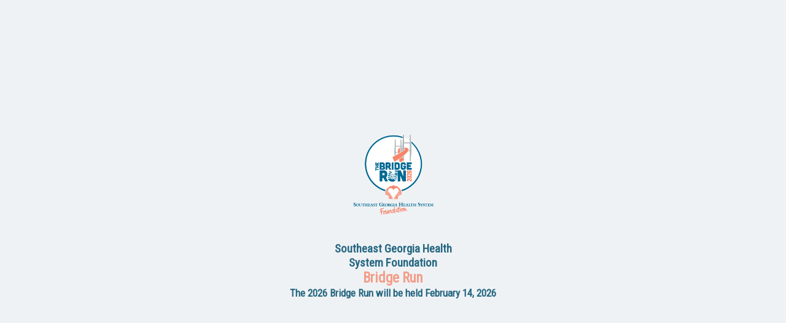

--- FILE ---
content_type: text/html; charset=UTF-8
request_url: https://the-bridge-run.org/darien-telephone/
body_size: 6733
content:
<!DOCTYPE HTML>
<html lang="en-US" dir="ltr"  data-config='{"twitter":0,"plusone":0,"facebook":0,"style":"bridgerun","site_url":"https:\/\/the-bridge-run.org"}'>

<head>
<meta charset="UTF-8">
<meta http-equiv="X-UA-Compatible" content="IE=edge">
<meta name="viewport" content="width=device-width, initial-scale=1">
<title>Darien Telephone &raquo; The Bridge Run</title>
<link rel="shortcut icon" href="/wp-content/themes/yoo_nic-em_wp/favicon.ico">
<link rel="apple-touch-icon-precomposed" href="/wp-content/themes/yoo_nic-em_wp/apple_touch_icon.png">
<meta name='robots' content='max-image-preview:large' />
<link rel='dns-prefetch' href='//s.w.org' />
<link rel='dns-prefetch' href='//v0.wordpress.com' />
<link rel='dns-prefetch' href='//widgets.wp.com' />
<link rel='dns-prefetch' href='//s0.wp.com' />
<link rel='dns-prefetch' href='//0.gravatar.com' />
<link rel='dns-prefetch' href='//1.gravatar.com' />
<link rel='dns-prefetch' href='//2.gravatar.com' />
<script type="text/javascript">
window._wpemojiSettings = {"baseUrl":"https:\/\/s.w.org\/images\/core\/emoji\/13.1.0\/72x72\/","ext":".png","svgUrl":"https:\/\/s.w.org\/images\/core\/emoji\/13.1.0\/svg\/","svgExt":".svg","source":{"concatemoji":"https:\/\/the-bridge-run.org\/wp-includes\/js\/wp-emoji-release.min.js?ver=5.9"}};
/*! This file is auto-generated */
!function(e,a,t){var n,r,o,i=a.createElement("canvas"),p=i.getContext&&i.getContext("2d");function s(e,t){var a=String.fromCharCode;p.clearRect(0,0,i.width,i.height),p.fillText(a.apply(this,e),0,0);e=i.toDataURL();return p.clearRect(0,0,i.width,i.height),p.fillText(a.apply(this,t),0,0),e===i.toDataURL()}function c(e){var t=a.createElement("script");t.src=e,t.defer=t.type="text/javascript",a.getElementsByTagName("head")[0].appendChild(t)}for(o=Array("flag","emoji"),t.supports={everything:!0,everythingExceptFlag:!0},r=0;r<o.length;r++)t.supports[o[r]]=function(e){if(!p||!p.fillText)return!1;switch(p.textBaseline="top",p.font="600 32px Arial",e){case"flag":return s([127987,65039,8205,9895,65039],[127987,65039,8203,9895,65039])?!1:!s([55356,56826,55356,56819],[55356,56826,8203,55356,56819])&&!s([55356,57332,56128,56423,56128,56418,56128,56421,56128,56430,56128,56423,56128,56447],[55356,57332,8203,56128,56423,8203,56128,56418,8203,56128,56421,8203,56128,56430,8203,56128,56423,8203,56128,56447]);case"emoji":return!s([10084,65039,8205,55357,56613],[10084,65039,8203,55357,56613])}return!1}(o[r]),t.supports.everything=t.supports.everything&&t.supports[o[r]],"flag"!==o[r]&&(t.supports.everythingExceptFlag=t.supports.everythingExceptFlag&&t.supports[o[r]]);t.supports.everythingExceptFlag=t.supports.everythingExceptFlag&&!t.supports.flag,t.DOMReady=!1,t.readyCallback=function(){t.DOMReady=!0},t.supports.everything||(n=function(){t.readyCallback()},a.addEventListener?(a.addEventListener("DOMContentLoaded",n,!1),e.addEventListener("load",n,!1)):(e.attachEvent("onload",n),a.attachEvent("onreadystatechange",function(){"complete"===a.readyState&&t.readyCallback()})),(n=t.source||{}).concatemoji?c(n.concatemoji):n.wpemoji&&n.twemoji&&(c(n.twemoji),c(n.wpemoji)))}(window,document,window._wpemojiSettings);
</script>
<style type="text/css">
img.wp-smiley,
img.emoji {
	display: inline !important;
	border: none !important;
	box-shadow: none !important;
	height: 1em !important;
	width: 1em !important;
	margin: 0 0.07em !important;
	vertical-align: -0.1em !important;
	background: none !important;
	padding: 0 !important;
}
</style>
	<link rel='stylesheet' id='wp-block-library-css'  href='https://the-bridge-run.org/wp-includes/css/dist/block-library/style.min.css?ver=5.9' type='text/css' media='all' />
<style id='wp-block-library-inline-css' type='text/css'>
.has-text-align-justify{text-align:justify;}
</style>
<style id='global-styles-inline-css' type='text/css'>
body{--wp--preset--color--black: #000000;--wp--preset--color--cyan-bluish-gray: #abb8c3;--wp--preset--color--white: #ffffff;--wp--preset--color--pale-pink: #f78da7;--wp--preset--color--vivid-red: #cf2e2e;--wp--preset--color--luminous-vivid-orange: #ff6900;--wp--preset--color--luminous-vivid-amber: #fcb900;--wp--preset--color--light-green-cyan: #7bdcb5;--wp--preset--color--vivid-green-cyan: #00d084;--wp--preset--color--pale-cyan-blue: #8ed1fc;--wp--preset--color--vivid-cyan-blue: #0693e3;--wp--preset--color--vivid-purple: #9b51e0;--wp--preset--gradient--vivid-cyan-blue-to-vivid-purple: linear-gradient(135deg,rgba(6,147,227,1) 0%,rgb(155,81,224) 100%);--wp--preset--gradient--light-green-cyan-to-vivid-green-cyan: linear-gradient(135deg,rgb(122,220,180) 0%,rgb(0,208,130) 100%);--wp--preset--gradient--luminous-vivid-amber-to-luminous-vivid-orange: linear-gradient(135deg,rgba(252,185,0,1) 0%,rgba(255,105,0,1) 100%);--wp--preset--gradient--luminous-vivid-orange-to-vivid-red: linear-gradient(135deg,rgba(255,105,0,1) 0%,rgb(207,46,46) 100%);--wp--preset--gradient--very-light-gray-to-cyan-bluish-gray: linear-gradient(135deg,rgb(238,238,238) 0%,rgb(169,184,195) 100%);--wp--preset--gradient--cool-to-warm-spectrum: linear-gradient(135deg,rgb(74,234,220) 0%,rgb(151,120,209) 20%,rgb(207,42,186) 40%,rgb(238,44,130) 60%,rgb(251,105,98) 80%,rgb(254,248,76) 100%);--wp--preset--gradient--blush-light-purple: linear-gradient(135deg,rgb(255,206,236) 0%,rgb(152,150,240) 100%);--wp--preset--gradient--blush-bordeaux: linear-gradient(135deg,rgb(254,205,165) 0%,rgb(254,45,45) 50%,rgb(107,0,62) 100%);--wp--preset--gradient--luminous-dusk: linear-gradient(135deg,rgb(255,203,112) 0%,rgb(199,81,192) 50%,rgb(65,88,208) 100%);--wp--preset--gradient--pale-ocean: linear-gradient(135deg,rgb(255,245,203) 0%,rgb(182,227,212) 50%,rgb(51,167,181) 100%);--wp--preset--gradient--electric-grass: linear-gradient(135deg,rgb(202,248,128) 0%,rgb(113,206,126) 100%);--wp--preset--gradient--midnight: linear-gradient(135deg,rgb(2,3,129) 0%,rgb(40,116,252) 100%);--wp--preset--duotone--dark-grayscale: url('#wp-duotone-dark-grayscale');--wp--preset--duotone--grayscale: url('#wp-duotone-grayscale');--wp--preset--duotone--purple-yellow: url('#wp-duotone-purple-yellow');--wp--preset--duotone--blue-red: url('#wp-duotone-blue-red');--wp--preset--duotone--midnight: url('#wp-duotone-midnight');--wp--preset--duotone--magenta-yellow: url('#wp-duotone-magenta-yellow');--wp--preset--duotone--purple-green: url('#wp-duotone-purple-green');--wp--preset--duotone--blue-orange: url('#wp-duotone-blue-orange');--wp--preset--font-size--small: 13px;--wp--preset--font-size--medium: 20px;--wp--preset--font-size--large: 36px;--wp--preset--font-size--x-large: 42px;}.has-black-color{color: var(--wp--preset--color--black) !important;}.has-cyan-bluish-gray-color{color: var(--wp--preset--color--cyan-bluish-gray) !important;}.has-white-color{color: var(--wp--preset--color--white) !important;}.has-pale-pink-color{color: var(--wp--preset--color--pale-pink) !important;}.has-vivid-red-color{color: var(--wp--preset--color--vivid-red) !important;}.has-luminous-vivid-orange-color{color: var(--wp--preset--color--luminous-vivid-orange) !important;}.has-luminous-vivid-amber-color{color: var(--wp--preset--color--luminous-vivid-amber) !important;}.has-light-green-cyan-color{color: var(--wp--preset--color--light-green-cyan) !important;}.has-vivid-green-cyan-color{color: var(--wp--preset--color--vivid-green-cyan) !important;}.has-pale-cyan-blue-color{color: var(--wp--preset--color--pale-cyan-blue) !important;}.has-vivid-cyan-blue-color{color: var(--wp--preset--color--vivid-cyan-blue) !important;}.has-vivid-purple-color{color: var(--wp--preset--color--vivid-purple) !important;}.has-black-background-color{background-color: var(--wp--preset--color--black) !important;}.has-cyan-bluish-gray-background-color{background-color: var(--wp--preset--color--cyan-bluish-gray) !important;}.has-white-background-color{background-color: var(--wp--preset--color--white) !important;}.has-pale-pink-background-color{background-color: var(--wp--preset--color--pale-pink) !important;}.has-vivid-red-background-color{background-color: var(--wp--preset--color--vivid-red) !important;}.has-luminous-vivid-orange-background-color{background-color: var(--wp--preset--color--luminous-vivid-orange) !important;}.has-luminous-vivid-amber-background-color{background-color: var(--wp--preset--color--luminous-vivid-amber) !important;}.has-light-green-cyan-background-color{background-color: var(--wp--preset--color--light-green-cyan) !important;}.has-vivid-green-cyan-background-color{background-color: var(--wp--preset--color--vivid-green-cyan) !important;}.has-pale-cyan-blue-background-color{background-color: var(--wp--preset--color--pale-cyan-blue) !important;}.has-vivid-cyan-blue-background-color{background-color: var(--wp--preset--color--vivid-cyan-blue) !important;}.has-vivid-purple-background-color{background-color: var(--wp--preset--color--vivid-purple) !important;}.has-black-border-color{border-color: var(--wp--preset--color--black) !important;}.has-cyan-bluish-gray-border-color{border-color: var(--wp--preset--color--cyan-bluish-gray) !important;}.has-white-border-color{border-color: var(--wp--preset--color--white) !important;}.has-pale-pink-border-color{border-color: var(--wp--preset--color--pale-pink) !important;}.has-vivid-red-border-color{border-color: var(--wp--preset--color--vivid-red) !important;}.has-luminous-vivid-orange-border-color{border-color: var(--wp--preset--color--luminous-vivid-orange) !important;}.has-luminous-vivid-amber-border-color{border-color: var(--wp--preset--color--luminous-vivid-amber) !important;}.has-light-green-cyan-border-color{border-color: var(--wp--preset--color--light-green-cyan) !important;}.has-vivid-green-cyan-border-color{border-color: var(--wp--preset--color--vivid-green-cyan) !important;}.has-pale-cyan-blue-border-color{border-color: var(--wp--preset--color--pale-cyan-blue) !important;}.has-vivid-cyan-blue-border-color{border-color: var(--wp--preset--color--vivid-cyan-blue) !important;}.has-vivid-purple-border-color{border-color: var(--wp--preset--color--vivid-purple) !important;}.has-vivid-cyan-blue-to-vivid-purple-gradient-background{background: var(--wp--preset--gradient--vivid-cyan-blue-to-vivid-purple) !important;}.has-light-green-cyan-to-vivid-green-cyan-gradient-background{background: var(--wp--preset--gradient--light-green-cyan-to-vivid-green-cyan) !important;}.has-luminous-vivid-amber-to-luminous-vivid-orange-gradient-background{background: var(--wp--preset--gradient--luminous-vivid-amber-to-luminous-vivid-orange) !important;}.has-luminous-vivid-orange-to-vivid-red-gradient-background{background: var(--wp--preset--gradient--luminous-vivid-orange-to-vivid-red) !important;}.has-very-light-gray-to-cyan-bluish-gray-gradient-background{background: var(--wp--preset--gradient--very-light-gray-to-cyan-bluish-gray) !important;}.has-cool-to-warm-spectrum-gradient-background{background: var(--wp--preset--gradient--cool-to-warm-spectrum) !important;}.has-blush-light-purple-gradient-background{background: var(--wp--preset--gradient--blush-light-purple) !important;}.has-blush-bordeaux-gradient-background{background: var(--wp--preset--gradient--blush-bordeaux) !important;}.has-luminous-dusk-gradient-background{background: var(--wp--preset--gradient--luminous-dusk) !important;}.has-pale-ocean-gradient-background{background: var(--wp--preset--gradient--pale-ocean) !important;}.has-electric-grass-gradient-background{background: var(--wp--preset--gradient--electric-grass) !important;}.has-midnight-gradient-background{background: var(--wp--preset--gradient--midnight) !important;}.has-small-font-size{font-size: var(--wp--preset--font-size--small) !important;}.has-medium-font-size{font-size: var(--wp--preset--font-size--medium) !important;}.has-large-font-size{font-size: var(--wp--preset--font-size--large) !important;}.has-x-large-font-size{font-size: var(--wp--preset--font-size--x-large) !important;}
</style>
<link rel='stylesheet' id='jetpack_css-css'  href='https://the-bridge-run.org/wp-content/plugins/jetpack/css/jetpack.css?ver=9.6' type='text/css' media='all' />
<script type='text/javascript' src='https://the-bridge-run.org/wp-includes/js/jquery/jquery.min.js?ver=3.6.0' id='jquery-core-js'></script>
<script type='text/javascript' src='https://the-bridge-run.org/wp-includes/js/jquery/jquery-migrate.min.js?ver=3.3.2' id='jquery-migrate-js'></script>
<script type='text/javascript' src='https://the-bridge-run.org/wp-content/plugins/widgetkit/cache/uikit2-c0126baf.js?ver=5.9' id='uikit2-js'></script>
<script type='text/javascript' src='https://the-bridge-run.org/wp-content/plugins/widgetkit/cache/wk-scripts-e1f14217.js?ver=5.9' id='wk-scripts-js'></script>
<link rel="https://api.w.org/" href="https://the-bridge-run.org/wp-json/" /><link rel="alternate" type="application/json" href="https://the-bridge-run.org/wp-json/wp/v2/media/282" /><link rel="EditURI" type="application/rsd+xml" title="RSD" href="https://the-bridge-run.org/xmlrpc.php?rsd" />
<link rel="wlwmanifest" type="application/wlwmanifest+xml" href="https://the-bridge-run.org/wp-includes/wlwmanifest.xml" /> 
<meta name="generator" content="WordPress 5.9" />
<link rel='shortlink' href='https://wp.me/a9vgES-4y' />
<link rel="alternate" type="application/json+oembed" href="https://the-bridge-run.org/wp-json/oembed/1.0/embed?url=https%3A%2F%2Fthe-bridge-run.org%2Fdarien-telephone%2F" />
<link rel="alternate" type="text/xml+oembed" href="https://the-bridge-run.org/wp-json/oembed/1.0/embed?url=https%3A%2F%2Fthe-bridge-run.org%2Fdarien-telephone%2F&#038;format=xml" />
<style type='text/css'>img#wpstats{display:none}</style>
		
<!-- Jetpack Open Graph Tags -->
<meta property="og:type" content="article" />
<meta property="og:title" content="Darien Telephone" />
<meta property="og:url" content="https://the-bridge-run.org/darien-telephone/" />
<meta property="og:description" content="Visit the post for more." />
<meta property="article:published_time" content="2017-12-06T21:07:21+00:00" />
<meta property="article:modified_time" content="2017-12-06T21:07:21+00:00" />
<meta property="og:site_name" content="The Bridge Run" />
<meta property="og:image" content="https://the-bridge-run.org/wp-content/uploads/2017/12/darien-telephone.png" />
<meta property="og:locale" content="en_US" />
<meta name="twitter:text:title" content="Darien Telephone" />
<meta name="twitter:card" content="summary" />
<meta name="twitter:description" content="Visit the post for more." />

<!-- End Jetpack Open Graph Tags -->
<link rel="stylesheet" href="/wp-content/themes/yoo_nic-em_wp/styles/bridgerun/css/theme.css">
<link rel="stylesheet" href="/wp-content/themes/yoo_nic-em_wp/styles/bridgerun/css/custom.css">
<script src="/wp-content/themes/yoo_nic-em_wp/warp/vendor/uikit/js/uikit.js"></script>
<script src="/wp-content/themes/yoo_nic-em_wp/warp/vendor/uikit/js/components/autocomplete.js"></script>
<script src="/wp-content/themes/yoo_nic-em_wp/warp/vendor/uikit/js/components/search.js"></script>
<script src="/wp-content/themes/yoo_nic-em_wp/warp/vendor/uikit/js/components/tooltip.js"></script>
<script src="/wp-content/themes/yoo_nic-em_wp/warp/vendor/uikit/js/components/sticky.js"></script>
<script src="/wp-content/themes/yoo_nic-em_wp/warp/js/social.js"></script>
<script src="/wp-content/themes/yoo_nic-em_wp/js/theme.js"></script>

<!-- Facebook Pixel Code -->
<script>
!function(f,b,e,v,n,t,s){if(f.fbq)return;n=f.fbq=function(){n.callMethod?
n.callMethod.apply(n,arguments):n.queue.push(arguments)};if(!f._fbq)f._fbq=n;
n.push=n;n.loaded=!0;n.version='2.0';n.queue=[];t=b.createElement(e);t.async=!0;
t.src=v;s=b.getElementsByTagName(e)[0];s.parentNode.insertBefore(t,s)}(window,
document,'script','https://connect.facebook.net/en_US/fbevents.js');
fbq('init', '1799166120341413'); // Insert your pixel ID here.
fbq('track', 'PageView');
</script>
<noscript><img height="1" width="1" style="display:none"
src="https://www.facebook.com/tr?id=1799166120341413&ev=PageView&noscript=1"
/></noscript>
<!-- DO NOT MODIFY -->
<!-- End Facebook Pixel Code -->

<!-- Google Code for Remarketing Tag -->

<!--

Remarketing tags may not be associated with personally identifiable information or placed on pages related to sensitive categories. See more information and instructions on how to setup the tag on: http://google.com/ads/remarketingsetup

-->

<script type="text/javascript">

/* <![CDATA[ */

var google_conversion_id = 864698554;

var google_custom_params = window.google_tag_params;

var google_remarketing_only = true;

/* ]]> */

</script>

<script type="text/javascript" src="//www.googleadservices.com/pagead/conversion.js">

</script>

<noscript>

<div style="display:inline;">

<img height="1" width="1" style="border-style:none;" alt="" src="//googleads.g.doubleclick.net/pagead/viewthroughconversion/864698554/?guid=ON&amp;script=0"/>

</div>

</noscript>
</head>

<body class="attachment attachment-template-default single single-attachment postid-282 attachmentid-282 attachment-png tm-isblog tm-page-animate tm-has-page-loader">

        <div class="tm-page-loader uk-position-cover uk-flex uk-flex-column uk-flex-center uk-flex-middle">
        <div class=" widget_text"><div class="uk-text-center">
<img src="https://the-bridge-run.org/wp-content/uploads/2025/11/Bridge_Run_2026_LOGO.png" width="150"><br>
<h4 class="uk-margin-bottom-remove">Southeast Georgia Health<br>System Foundation</h4>
<h2 class="uk-margin-remove pink-font">Bridge Run</h2>
<h5 class="uk-margin-top-remove">The 2026 Bridge Run will be held February 14, 2026</h5>
</div>
</div>    </div>
    
            
<div class="uk-position-relative">
    <div class="tm-headerbar" >

                <a class="tm-logo uk-hidden-small " href="https://the-bridge-run.org"><img src="/wp-content/uploads/2025/11/Bridge_Run_2026_LOGO.png" width="200" alt="The Bridge Run 2026"></a>
        
        <nav class="tm-navbar uk-grid tm-navbar-contrast">

            <div class="uk-flex uk-flex-middle uk-hidden-small uk-flex-item-1"></div>

            <div class="uk-flex uk-flex-middle uk-position-relative uk-hidden-small uk-flex-center tm-page-width-1-2 ">

                                    <ul class="uk-navbar-nav uk-hidden-small"><li><a href="https://the-bridge-run.org/" class="">Home</a></li><li><a href="https://the-bridge-run.org/foundation/" class="">Foundation</a></li><li class="uk-parent" data-uk-dropdown="{'preventflip':'y'}" aria-haspopup="true" aria-expanded="false"><a href="https://the-bridge-run.org/distances/" class="">Distances</a><div class="uk-dropdown uk-dropdown-navbar uk-dropdown-width-1"><div class="uk-grid uk-dropdown-grid"><div class="uk-width-1-1"><ul class="uk-nav uk-nav-navbar"><li><a href="https://the-bridge-run.org/distances/5k/" class="">5K</a></li><li><a href="https://the-bridge-run.org/distances/10k-double-pump/" class="">10K Double Pump</a></li><li><a href="https://the-bridge-run.org/distances/first-responders/" class="">First Responders</a></li><li><a href="https://the-bridge-run.org/distances/walkers/" class="">Walkers</a></li></ul></div></div></div></li><li><a href="https://the-bridge-run.org/travel-guide/" class="">Travel Guide</a></li><li><a href="https://the-bridge-run.org/results/" class="">Results</a></li><li><a href="/#sponsors" class="">Sponsors</a></li><li><a href="https://the-bridge-run.org/volunteers/" class="">Volunteers</a></li></ul>                
                                <div class="tm-navbar-right uk-flex uk-flex-middle">
<a href="https://www.facebook.com/SGHSBridgeRun/" target="_blank"><i class="uk-icon uk-icon-facebook-square uk-icon-large"></i></a>
                    
                </div>
                
            </div>

                        <div class="uk-visible-small uk-flex uk-flex-middle uk-flex-space-between uk-width-1-1">
                                <a class="tm-logo-small" href="https://the-bridge-run.org"><img src="/wp-content/uploads/2025/11/Bridge_Run_2026_LOGO.png" width="150" alt="The Bridge Run 2026"></a>
                
                                <a href="#offcanvas" class="uk-navbar-toggle uk-flex-order-last" data-uk-offcanvas></a>
                            </div>
            
        </nav>
    </div>
</div>
    
    <div class="tm-page-container uk-grid uk-grid-collapse">

        <div class="uk-position-relative uk-width-1-1 tm-page-width-1-2">

            <div class="tm-aside tm-page-width-1-2 uk-contrast">
                <div class="uk-flex uk-flex-column uk-flex-center uk-flex-middle tm-widgets-1  uk-block-secondary uk-contrast  " style="" data-uk-grid-margin>
                                    <div class="uk-panel widget_text"><div class="slider-tablet">

<div data-uk-slideshow="{animation: 'swipe',autoplay: true }">

    <div class="uk-position-relative">

        <ul class="uk-slideshow tm-slideshow-nic-em">
        
            <li style="min-height: 300px;">

                
                    <img src="/wp-content/uploads/2017/11/8521-Web-Images-960x4804.jpg" alt="Br Web Images Option22">
                    
                    
                
            </li>

        
            <li style="min-height: 300px;">

                
                    <img src="/wp-content/uploads/2017/11/8521-Web-Images-960x4802.jpg" alt="Br Web Images Option25">
                    
                    
                
            </li>

        
            <li style="min-height: 300px;">

                
                    <img src="/wp-content/uploads/2017/11/8521-Web-Images-960x4805.jpg" alt="Br Web Images Option23">
                    
                    
                
            </li>

        
            <li style="min-height: 300px;">

                
                    <img src="/wp-content/uploads/2017/11/8521-Web-Images-960x4806.jpg" alt="Br Web Images Option28">
                    
                    
                
            </li>

        
            <li style="min-height: 300px;">

                
                    <img src="/wp-content/uploads/2017/11/8521-Web-Images-960x4803.jpg" alt="Br Web Images Option27">
                    
                    
                
            </li>

        
            <li style="min-height: 300px;">

                
                    <img src="/wp-content/uploads/2017/11/8521-Web-Images-960x480.jpg" alt="Br Web Images Option26">
                    
                    
                
            </li>

        
            <li style="min-height: 300px;">

                
                    <img src="/wp-content/uploads/2017/11/8521-Web-Images-960x4807.jpg" alt="Br Web Images Option24">
                    
                    
                
            </li>

                </ul>

                <div class="uk-grid tm-slidenav uk-position-bottom-right">

                <div class="tm-slidenav-container">
                    <a href="#" class="uk-slidenav uk-slidenav-contrast uk-slidenav-previous" data-uk-slideshow-item="previous"></a>
                    <a href="#" class="uk-slidenav uk-slidenav-contrast uk-slidenav-next" data-uk-slideshow-item="next"></a>
                </div>

                <div class="tm-slidenav-count uk-flex-order-first">
                    <ul>
                                            <li data-uk-slideshow-item="0">
                            <span class="tm-current">01</span>
                        </li>
                                            <li data-uk-slideshow-item="1">
                            <span class="tm-current">02</span>
                        </li>
                                            <li data-uk-slideshow-item="2">
                            <span class="tm-current">03</span>
                        </li>
                                            <li data-uk-slideshow-item="3">
                            <span class="tm-current">04</span>
                        </li>
                                            <li data-uk-slideshow-item="4">
                            <span class="tm-current">05</span>
                        </li>
                                            <li data-uk-slideshow-item="5">
                            <span class="tm-current">06</span>
                        </li>
                                            <li data-uk-slideshow-item="6">
                            <span class="tm-current">07</span>
                        </li>
                                        </ul>

                    <span class="tm-total"> / 07</span>
                </div>

        </div>
        
    </div>

</div>

</div>

<div class="slider">

<div data-uk-slideshow="{animation: 'swipe',autoplay: true }">

    <div class="uk-position-relative">

        <ul class="uk-slideshow tm-slideshow-nic-em">
        
            <li style="min-height: 300px;">

                
                    <img src="/wp-content/uploads/2017/11/8521-Web-Images4.jpg" alt="Br Web Images Option22">
                    
                    
                
            </li>

        
            <li style="min-height: 300px;">

                
                    <img src="/wp-content/uploads/2017/11/8521-Web-Images2.jpg" alt="8521 Web Images2">
                    
                    
                
            </li>

        
            <li style="min-height: 300px;">

                
                    <img src="/wp-content/uploads/2017/11/8521-Web-Images5.jpg" alt="Br Web Images Option23">
                    
                    
                
            </li>

        
            <li style="min-height: 300px;">

                
                    <img src="/wp-content/uploads/2017/11/8521-Web-Images6.jpg" alt="Br Web Images Option28">
                    
                    
                
            </li>

        
            <li style="min-height: 300px;">

                
                    <img src="/wp-content/uploads/2017/11/8521-Web-Images3.jpg" alt="Br Web Images Option27">
                    
                    
                
            </li>

        
            <li style="min-height: 300px;">

                
                    <img src="/wp-content/uploads/2017/11/8521-Web-Images.jpg" alt="Br Web Images Option26">
                    
                    
                
            </li>

        
            <li style="min-height: 300px;">

                
                    <img src="/wp-content/uploads/2017/11/8521-Web-Images7.jpg" alt="Br Web Images Option24">
                    
                    
                
            </li>

                </ul>

                <div class="uk-grid tm-slidenav uk-position-bottom-right">

                <div class="tm-slidenav-container">
                    <a href="#" class="uk-slidenav uk-slidenav-contrast uk-slidenav-previous" data-uk-slideshow-item="previous"></a>
                    <a href="#" class="uk-slidenav uk-slidenav-contrast uk-slidenav-next" data-uk-slideshow-item="next"></a>
                </div>

                <div class="tm-slidenav-count uk-flex-order-first">
                    <ul>
                                            <li data-uk-slideshow-item="0">
                            <span class="tm-current">01</span>
                        </li>
                                            <li data-uk-slideshow-item="1">
                            <span class="tm-current">02</span>
                        </li>
                                            <li data-uk-slideshow-item="2">
                            <span class="tm-current">03</span>
                        </li>
                                            <li data-uk-slideshow-item="3">
                            <span class="tm-current">04</span>
                        </li>
                                            <li data-uk-slideshow-item="4">
                            <span class="tm-current">05</span>
                        </li>
                                            <li data-uk-slideshow-item="5">
                            <span class="tm-current">06</span>
                        </li>
                                            <li data-uk-slideshow-item="6">
                            <span class="tm-current">07</span>
                        </li>
                                        </ul>

                    <span class="tm-total"> / 07</span>
                </div>

        </div>
        
    </div>

</div>

</div></div>                                </div>
            </div>

        </div>

        <div class="tm-content-container uk-width-1-1 tm-page-width-1-2">
            <div>

                
                
                
                

                                <div id="tm-main" class="tm-main uk-block uk-block-default "  >

                    <div class="uk-container uk-container-center">

                        <div class="uk-grid" data-uk-grid-match data-uk-grid-margin>

                                                        <div class="tm-main uk-width-medium-1-1 uk-flex-order-last">

                                
                                                                <main id="tm-content" class="tm-content">

                                    
                                        
    <article class="uk-article">

        <h1 class="uk-article-title">Darien Telephone</h1>

        <p class="uk-article-meta">
            Published by <a href="https://the-bridge-run.org/author/madison/" title="madison">madison</a> on <time datetime="2017-12-06">December 6, 2017</time>.

            Full size is <a href="https://the-bridge-run.org/wp-content/uploads/2017/12/darien-telephone.png" title="Link to full-size image">150&times;84</a> pixels.
        </p>

        <p><a href="https://the-bridge-run.org/wp-content/uploads/2017/12/darien-telephone.png" title="Darien Telephone"><img width="150" height="84" src="https://the-bridge-run.org/wp-content/uploads/2017/12/darien-telephone.png" class="attachment-full-size size-full-size" alt="" loading="lazy" /></a></p>

        
    </article>

    
    
                                </main>
                                
                                
                            </div>
                            
                                                                                    
                        </div>
                    </div>

                </div>
                
                
                
                
                
                
                <div class="tm-block-footer uk-block uk-block uk-block-default " >

                    <div class="uk-container uk-container-center">

                    <hr class="tm-footer-divider">

                        <footer id="tm-footer" class="tm-footer">

                                                        <a class="tm-totop-scroller" data-uk-smooth-scroll href="#"></a>
                            
                            <div class="uk-flex uk-flex-middle uk-flex-space-around uk-width-large-3-4 uk-align-center">
                                                        </div>

                        </footer>

                    </div>

                 </div>

                
            </div>
        </div>

    </div>

    <script src='https://stats.wp.com/e-202604.js' defer></script>
<script>
	_stq = window._stq || [];
	_stq.push([ 'view', {v:'ext',j:'1:9.6',blog:'140439230',post:'282',tz:'-5',srv:'the-bridge-run.org'} ]);
	_stq.push([ 'clickTrackerInit', '140439230', '282' ]);
</script>
<script>
  (function(i,s,o,g,r,a,m){i['GoogleAnalyticsObject']=r;i[r]=i[r]||function(){
  (i[r].q=i[r].q||[]).push(arguments)},i[r].l=1*new Date();a=s.createElement(o),
  m=s.getElementsByTagName(o)[0];a.async=1;a.src=g;m.parentNode.insertBefore(a,m)
  })(window,document,'script','https://www.google-analytics.com/analytics.js','ga');

  ga('create', 'UA-87837339-1', 'auto');
  ga('send', 'pageview');

</script>
        <div id="offcanvas" class="uk-offcanvas">
        <div class="uk-offcanvas-bar uk-offcanvas-bar-flip"><ul class="uk-nav uk-nav-offcanvas"><li><a href="https://the-bridge-run.org/" class="">Home</a></li><li><a href="https://the-bridge-run.org/foundation/" class="">Foundation</a></li><li class="uk-parent"><a href="https://the-bridge-run.org/distances/" class="">Distances</a><ul class="uk-nav-sub"><li><a href="https://the-bridge-run.org/distances/5k/" class="">5K</a></li><li><a href="https://the-bridge-run.org/distances/10k-double-pump/" class="">10K Double Pump</a></li><li><a href="https://the-bridge-run.org/distances/first-responders/" class="">First Responders</a></li><li><a href="https://the-bridge-run.org/distances/walkers/" class="">Walkers</a></li></ul></li><li><a href="https://the-bridge-run.org/travel-guide/" class="">Travel Guide</a></li><li><a href="https://the-bridge-run.org/results/" class="">Results</a></li><li><a href="/#sponsors" class="">Sponsors</a></li><li><a href="https://the-bridge-run.org/volunteers/" class="">Volunteers</a></li></ul></div>
    </div>
    
    
    <script type="text/javascript">

        if (window.TM_ASIDE_BACKGROUND) {

            var config = jQuery('html').data('config') || {};
                image = TM_ASIDE_BACKGROUND.match(/^(http|\/)/) ? TM_ASIDE_BACKGROUND : [config.site_url, TM_ASIDE_BACKGROUND].join('/');

            jQuery('.tm-aside > div').addClass('tm-aside-background').css('background-image', 'url("'+ image +'")');

        }

        // move content to aside position
        jQuery('[data-tm-aside]').prependTo('.tm-aside > div').wrapAll('<div class="tm-aside-title">');

    </script>


</body>
</html>


--- FILE ---
content_type: text/css
request_url: https://the-bridge-run.org/wp-content/themes/yoo_nic-em_wp/styles/bridgerun/css/custom.css
body_size: 395
content:
/* Copyright (C) YOOtheme GmbH, http://www.gnu.org/licenses/gpl.html GNU/GPL */

/* ========================================================================
   Use this file to add custom CSS easily
 ========================================================================== 

blue #266782

pink #ff7677
rgba(245, 134, 108, 0.8)

 */

 .page-id-2 .tm-main {
 	display: none;
 }

 body {
 	color: #53565a;
 }

 h1,h2,h3,h4,h5,h6, .uk-article-title {
 	color: #266782;
 	font-weight: bold;
 }

 .tm-headerbar {
 	padding: 20px 10px 20px 0px;
 }

 .uk-article-title {
 	font-size: 46px;
 	line-height: 52px;
 }

 .uk-button {
 	background: #266782;
 }

 .uk-button:hover {
 	background: rgba(245, 134, 108, 0.8);
 }

 .uk-slidenav:hover, .uk-slidenav:focus {
 	color: #266782;
 }

 .uk-navbar-nav {
 	margin-left: -10px;
 	margin-right: 20px;
 }

 .uk-navbar-nav > li {
 	margin-right: 13px;
 }

 .uk-navbar-nav > li > a {
 	color: #266782;
 }

 .uk-navbar-nav > li > a:hover {
 	color: rgba(245, 134, 108, 0.8);
 }

 .uk-navbar-nav > li.uk-active > a {
 	color: rgba(245, 134, 108, 0.8);
 }

 .pink-font {
 	color: rgba(245, 134, 108, 0.8);
 }

 .uk-nav-offcanvas > li > a {
 	color: #266782;
 	font-size: 15px;
 }

 .uk-nav.uk-nav-offcanvas > li.uk-active > a {
 	color: rgba(245, 134, 108, 0.8) !important;
 }

 .uk-nav.uk-nav-offcanvas > li > a:hover {
 	color: rgba(245, 134, 108, 0.8) !important;
 }

 a i {
 	color: #266782;
 }

 a i:hover {
 	color: rgba(245, 134, 108, 0.8);
 }

 #tm-top-a {
 	padding-bottom: 20px;
 }

@media (max-width: 768px) {
 	.slider-tablet {
 		display: none !important;
 	}
}

@media (min-width: 1080px) {
	.slider-tablet {
 		display: none !important;
 	}
}

@media (min-width: 769px) and (max-width: 1079px) {
	.slider {
		display: none !important;
	}
}


--- FILE ---
content_type: image/svg+xml
request_url: https://the-bridge-run.org/wp-content/themes/yoo_nic-em_wp/images/fashion-blogger/icon-totop-scroller.svg
body_size: 169
content:
<?xml version="1.0" encoding="utf-8"?>
<!DOCTYPE svg PUBLIC "-//W3C//DTD SVG 1.1//EN" "http://www.w3.org/Graphics/SVG/1.1/DTD/svg11.dtd">
<svg version="1.1" id="icon-totop-scroller" xmlns="http://www.w3.org/2000/svg" xmlns:xlink="http://www.w3.org/1999/xlink"
	 x="0px" y="0px" width="13px" height="40px" viewBox="0 0 13 40" enable-background="new 0 0 13 40" xml:space="preserve">
<g>
	<g>
		<g enable-background="new    ">
			<g>
				<g>

						<polyline fill="none" stroke="#B2B5B7" stroke-width="2" stroke-linecap="round" stroke-linejoin="round" stroke-miterlimit="10" points="
						11.764,23.598 6.382,18 1,23.598 					"/>
				</g>
			</g>
		</g>
	</g>
</g>
</svg>


--- FILE ---
content_type: text/plain
request_url: https://www.google-analytics.com/j/collect?v=1&_v=j102&a=720633303&t=pageview&_s=1&dl=https%3A%2F%2Fthe-bridge-run.org%2Fdarien-telephone%2F&ul=en-us%40posix&dt=Darien%20Telephone%20%C2%BB%20The%20Bridge%20Run&sr=1280x720&vp=1280x720&_u=IEBAAEABAAAAACAAI~&jid=655441221&gjid=421527849&cid=1618370381.1769320195&tid=UA-87837339-1&_gid=570297630.1769320195&_r=1&_slc=1&z=195489216
body_size: -450
content:
2,cG-MB2TRCVHBH

--- FILE ---
content_type: image/svg+xml
request_url: https://the-bridge-run.org/wp-content/themes/yoo_nic-em_wp/less/uikit/images/fashion-blogger/icon-arrow.svg
body_size: 144
content:
<?xml version="1.0" encoding="utf-8"?>
<!DOCTYPE svg PUBLIC "-//W3C//DTD SVG 1.1//EN" "http://www.w3.org/Graphics/SVG/1.1/DTD/svg11.dtd">
<svg version="1.1" id="arrow" xmlns="http://www.w3.org/2000/svg" xmlns:xlink="http://www.w3.org/1999/xlink" x="0px" y="0px"
	 width="70px" height="140px" viewBox="0 0 70 140" enable-background="new 0 0 70 140" xml:space="preserve">
<polyline fill="none" stroke="#688496" stroke-width="2" stroke-miterlimit="10" points="32,41 38,35 32,29 "/>
<polyline fill="none" stroke="#688496" stroke-width="2" stroke-miterlimit="10" points="38.001,98.998 32.001,104.998
	38.001,110.998 "/>
</svg>
